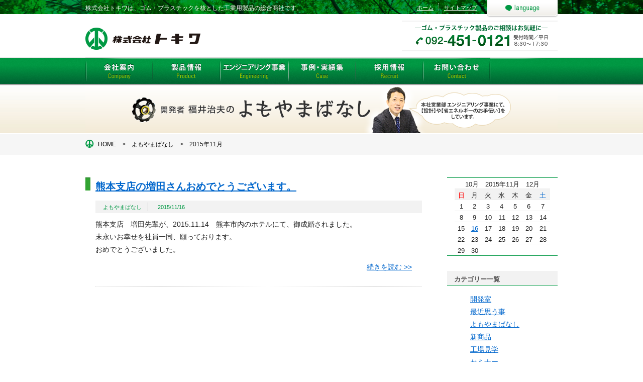

--- FILE ---
content_type: text/html; charset=UTF-8
request_url: https://www.tokiwa-net.com/yomoya/archives/date/2015/11
body_size: 10069
content:
<!DOCTYPE html>
<html lang="ja">
<head>
<meta charset="UTF-8">
<title>2015年11月｜よもやまばなし｜株式会社トキワ</title>
<meta name="description" content="よもやまばなし｜2015年11月のアーカイブ一覧です。" />
<meta name="keywords" content="ホース類,ゴム,樹脂,シート・土のう・土木関係類,ブルーシート,土のう,PP,PE関連,軍手,作業靴,テープ,手袋" />
<meta name="format-detection" content="telephone=no">
<meta name="robots" content="index,follow">
<link href="/favicon.ico" type="image/x-icon" rel="icon" /><link href="/favicon.ico" type="image/x-icon" rel="shortcut icon" />
<link rel="stylesheet" type="text/css" href="/css/selector.css" /><link rel="stylesheet" type="text/css" href="/css/jquery.bxslider.css" /><link rel="stylesheet" type="text/css" href="/theme/tokiwa/css/style.css" />
<script type="text/javascript" src="/theme/tokiwa/js/jquery-1.9.1.min.js"></script>
<script type="text/javascript" src="/theme/tokiwa/js/heightLine.js"></script>
<script type="text/javascript" src="/js/pagetop.js"></script>
<script type="text/javascript" src="/theme/tokiwa/js/jquery.bxslider.min.js"></script>
<script type="text/javascript" src="/js/langubt.js"></script>
<!--[if lt IE 9]>

<script type="text/javascript" src="/theme/tokiwa/js/html5.js"></script>
<![endif]-->
<script type="text/javascript" src="/theme/tokiwa/js/admin/jquery.colorbox-min-1.4.5.js"></script><script type="text/javascript">

var _gaq = _gaq || [];
_gaq.push(['_setAccount', 'UA-130056539-1']);
_gaq.push(['_trackPageview']);

(function() {
var ga = document.createElement('script'); ga.type = 'text/javascript'; ga.async = true;
ga.src = ('https:' == document.location.protocol ? 'https://ssl' : 'http://www') + '.google-analytics.com/ga.js';
var s = document.getElementsByTagName('script')[0]; s.parentNode.insertBefore(ga, s);
})();

</script>
</head>
<body id="Yomoya">
<div id="wrap">
<!-- HeadContainer -->
<header class="HeadContainer">
<div class="WrapInner HeadContents cf">
<h1><a href="/top"><img src="/img/logo.png" alt="株式会社トキワ" /></a></h1>
<p class="HeadContact"><img src="/img/head_contact.png" alt="ゴム・プラスチック製品のお問い合わせはお気軽に、電話番号092-451-0121までおかけください。受付時間は平日8時30分から17時30分です。" />		<nav>
<ul id="globalNav">
<li><a href="/company/index" id="Menu01">会社案内</a></li>
<li><a href="/product/" id="Menu02">製品情報</a></li>
<li><a href="/factory/" id="Menu03">エンジニアリング事業</a></li>
<li><a href="/case/index" id="Menu04">事例・実績集</a></li>
<li></li>
<li><a href="/recruit/index" id="Menu06">採用情報</a></li>
<li><a href="/blog/contact/index" id="Menu07">お問い合わせ</a></li>
</ul>
</nav>
<p class="HeadSection">株式会社トキワは、ゴム・プラスチックを核とした工業用製品の総合商社です。</p>
<nav class="HeadNav">
<ul>
<li class="HeadNavline"><a href="/">ホーム</a></li><!--
--><li><a href="/sitemap">サイトマップ</a></li>
</ul>
</nav>
<p class="LangLinkBt"><a href="/english/"><img src="/img/bt_lang.png" alt="言語きりかえボタン" /></a></p>
</div>
</header>
<!-- HeadContainer end -->
<!-- ContentsContainer -->
<div class="YomoyaContainer">
<h2 class="YomoyaTitle"><img src="/img/yomoya/midashi_yomoya.png" alt="2015年11月" /></h2>
<div class="Bread">
<p><a href="/">HOME</a>　&gt;　<a href="/yomoya/index">よもやまばなし</a>　&gt;　2015年11月</p>
</div>
<div class="WrapInner cf Space45">
<!-- LeftContainer -->
<article class="LeftContainer02">
<link rel="stylesheet" type="text/css" href="/theme/tokiwa/css/admin/colorbox/colorbox.css" />
<script type="text/javascript">
$(function(){
if($("a[rel='colorbox']").colorbox) $("a[rel='colorbox']").colorbox({transition:"fade"});
});
</script>

<article>
<h3 class="MidashiGleft20 contents-head">
<a href="/yomoya/archives/24">熊本支店の増田さんおめでとうございます。</a>			</h3>
<div class="BlogPost">
<ul class="BlogData meta cf">
<li class="Category "><a href="/yomoya/archives/category/yomoyama">よもやまばなし</a></li>
<li class="date text11 green">2015/11/16</li>
</ul>
<div class="post-body cf">
<p>熊本支店　増田先輩が、2015.11.14　熊本市内のホテルにて、御成婚されました。</p><p></p><p>末永いお幸せを社員一同、願っております。</p><p></p><p>おめでとうございました。</p><p></p>
<div class="more"><a href="/yomoya/archives/24">続きを読む >></a></div>
</div>
</div>
</article>
<!-- pagination -->
</article>
<!-- LeftContainer end -->
<!-- RightContainer -->
<div class="RightContainer">

<div class="widget widget-blog-calendar widget-blog-calendar-4 blog-widget">
<table class="blog-calendar"><tr><td colspan=7><center>10月　2015年11月　12月</td></tr>
<tr> 
<th class="sunday">日</th>
<th>月</th>
<th>火</th>
<th>水</th>
<th>木</th>
<th>金</th>
<th class="saturday">土</th>
</tr>
<tr><td>1</td><td>2</td><td>3</td><td>4</td><td>5</td><td>6</td><td>7</td></tr><tr><td>8</td><td>9</td><td>10</td><td>11</td><td>12</td><td>13</td><td>14</td></tr><tr><td>15</td><td><a href="/yomoya/archives/date/2015/11/16">16</a></td><td>17</td><td>18</td><td>19</td><td>20</td><td>21</td></tr><tr><td>22</td><td>23</td><td>24</td><td>25</td><td>26</td><td>27</td><td>28</td></tr><tr><td>29</td><td>30</td></table></div>

<div class="widget widget-blog-categories-archives widget-blog-categories-archives-4 blog-widget">
<h2>カテゴリー一覧</h2>
<ul class="depth-1"><li><a href="/yomoya/archives/category/kaihatsu">開発室</a></li><li><a href="/yomoya/archives/category/omoukoto">最近思う事</a></li><li><a href="/yomoya/archives/category/yomoyama">よもやまばなし</a></li><li><a href="/yomoya/archives/category/newproducts">新商品</a></li><li><a href="/yomoya/archives/category/%25E5%25B7%25A5%25E5%25A0%25B4%25E8%25A6%258B%25E5%25AD%25A6">工場見学</a></li><li><a href="/yomoya/archives/category/%25E3%2582%25BB%25E3%2583%259F%25E3%2583%258A%25E3%2583%25BC">セミナー</a></li><li><a href="/yomoya/archives/category/%25E3%2582%25A8%25E3%2583%25B3%25E3%2582%25B8%25E3%2583%258B%25E3%2582%25A2%25E3%25">エンジニアリング事業</a></li><li><a href="/yomoya/archives/category/%25E7%2592%25B0%25E5%25A2%2583%25E6%2594%25B9%25E5%2596%2584">環境改善</a></li></ul>	</div>


<div class="widget widget-blog-monthly-archives widget-blog-monthly-archives-4 blog-widget">
<h2>月別アーカイブ一覧</h2>
<ul>
<li>
<a href="/yomoya/archives/date/2020/07">2020年07月(1)</a>				</li>
<li>
<a href="/yomoya/archives/date/2016/11">2016年11月(1)</a>				</li>
<li>
<a href="/yomoya/archives/date/2016/10">2016年10月(1)</a>				</li>
<li>
<a href="/yomoya/archives/date/2016/08">2016年08月(1)</a>				</li>
<li>
<a href="/yomoya/archives/date/2016/05">2016年05月(1)</a>				</li>
<li>
<a href="/yomoya/archives/date/2016/04">2016年04月(3)</a>				</li>
<li>
<a href="/yomoya/archives/date/2016/01">2016年01月(1)</a>				</li>
<li class="current">
<a href="/yomoya/archives/date/2015/11">2015年11月(1)</a>				</li>
<li>
<a href="/yomoya/archives/date/2015/09">2015年09月(1)</a>				</li>
<li>
<a href="/yomoya/archives/date/2015/05">2015年05月(1)</a>				</li>
<li>
<a href="/yomoya/archives/date/2015/02">2015年02月(1)</a>				</li>
<li>
<a href="/yomoya/archives/date/2015/01">2015年01月(1)</a>				</li>
</ul>
</div>
<div class="widget widget-blog-recent-entries widget-blog-recent-entries-4 blog-widget">
<h2>最近の投稿</h2>
<ul>
<li>
<a href="/yomoya/archives/33">浮上油回収装置のデモ機</a>				</li>
<li>
<a href="/yomoya/archives/32">蒸気ドレン回収タンク</a>				</li>
<li>
<a href="/yomoya/archives/31">盤クーラーによる温度管理</a>				</li>
<li>
<a href="/yomoya/archives/30">卓球クラブ設立</a>				</li>
<li>
<a href="/yomoya/archives/29">テント倉庫の補修</a>				</li>
</ul>
</div>
<aside>
<ul class="RightBn">
<li><a href="/factory/"><img src="/img/tokiwa_1_new.jpg" alt="リンク：工場見学" /></a></li>
<li><a href="/bag/"><img src="/img/bn_flecon.jpg" alt="リンク：フレコンバッグ" /></a></li>
<li><a href="/yomoya/index"><img src="/img/bn_yomoya.png" alt="リンク：開発者" /></a></li>
<li><a href="/product/#manufacturer"><img src="/img/bn_list.jpg" alt="リンク：取扱いメーカー一覧" /></a></li>
<li><a href="/case/index"><img src="/img/bn_jirei.jpg" alt="リンク：事例・実績集" /></a></li>
<li><a href="/technology/index"><img src="/img/bn_kakou.jpg" alt="リンク：加工技術" /></a></li>
<li><a href="/suppliers/index"><img src="/img/bn_shiire.jpg" alt="リンク：購買について" /></a></li>
</ul>
<ul class="OtherLink">
<li></li>
<!--<li><a href="http://tokiwa.trustpass.alibaba.com/" target="_blank"><img src="/img/bn_alibaba_eng.gif" alt="リンク：Alibaba.com" /></a></li>-->
</ul>
</aside>			</div>
<!-- RightContainer end -->
</div>
<p class="PageTop"><a href="#Top"><img src="/img/pagetop.png" alt="このページの先頭へ" /></a></p>
</div>
<!-- ContentsContainer end -->
<!-- FootContainer -->
<footer class="FootContainer">
<nav class="WrapInner">
<ul class="FootNavContainer">
<li><a href="/company/index">会社案内</a></li>
<li><a href="/case/index">事例・実績集</a></li>
<li></li>
<li><a href="/recruit/index">採用情報</a></li>
<li><a href="/blog/contact/index">お問い合わせ</a></li>
<li><a href="/privacy">プライバシーポリシー</a></li>
</ul>
</nav>
<div class="FootAddress">
<p><a href="/top"><img src="/img/logo_footer.gif" alt="株式会社トキワ" /></a></p>
<address class="text12 bold Space15">〒812-0016 福岡市博多区博多駅南4丁目4番1号　Tel. 092-451-0121 Fax. 092-473-9097</address>
</div>
<!-- Copyright -->
<p id="Copyright">
<small>Copyright &copy; 2007 - 2026 TOKIWA Co., Ltd. All Rights Reserved.</small>
</p>
<!-- Copyright end -->	</footer>
<!-- FootContainer end -->
</div>
</body>
</html>

--- FILE ---
content_type: text/css
request_url: https://www.tokiwa-net.com/css/selector.css
body_size: 236
content:
@charset "utf-8";

/*
======================================
	tokiwa
	2014.02.06
	last 2014.02.24
======================================	
*/

@import url("fontset.css");
@import url("common_layout.css");
@import url("other_layout.css");

--- FILE ---
content_type: text/css
request_url: https://www.tokiwa-net.com/theme/tokiwa/css/style.css
body_size: 8326
content:
@charset "UTF-8";
/**
 * flagsystスタイルシート
 */
/* tags
----------------------------------------------- */
* {
    margin: 0;
    padding: 0;
}
.display-none {
    display: none;
}
th {
    padding: 5px;
}
td {
    padding: 5px;
}
input {
    margin: 3px;
}
img {
    border: medium none;
}
pre {
    background: none repeat scroll 0 0 #FFFFFF;
    border-bottom: 1px solid #CCCCCC;
    border-top: 1px solid #CCCCCC;
    color: #000000;
    font-family: Verdana,Arial,sans-serif;
    font-size: 12px;
    line-height: 1.6em;
    margin-bottom: 5px;
    padding: 10px 20px;
}
/* clearfix
----------------------------------------------- */
.clearfix:after {
    clear: both;
    content: ".";
    display: block;
    height: 0;
    visibility: hidden;
}
.clearfix {
    display: inline-block;
}
* html .clearfix {
    height: 1%;
}
.clearfix {
    display: block;
}
/* .pagination
---------------------------------------------------*/

/* list-num
---------------------------------------------------*/
.list-num {
    text-align: right;
}
/* 検索
---------------------------------------------------*/
.search-box {
}
.search-box input[type="text"] {
}
.search-box .submit_button {
    background-color: rgba(0, 0, 0, 0);
    background-image: url("../img/icons_search.png");
    background-repeat: no-repeat;
    border: medium none;
    border-radius: 16px;
    box-shadow: none;
    color: #FFFFFF;
    cursor: pointer;
    height: 34px;
    margin-bottom: 0;
    text-indent: -9999px;
    vertical-align: top;
    width: 34px;
}
.search-result {
    text-align: right;
}
#Header-page h1 {
    padding-top: 20px;
}
#Header-page h1 a {
    display: block;
    height: 54px;
    width: 214px;
}
#Header-page h1 a:hover {
    opacity: 0.8;
}
#Header .search-box {
    float: right;
    margin-bottom: 0;
    padding-right: 0;
    padding-top: 25px;
    text-align: center;
}

/*ContentsBody
----------------------------------------------- */
.blog-description, .section {
    margin-bottom: 23px;
    padding: 10px;
}

/* widget
----------------------------------------------- */
.widget {
}
.widget h2 {
    font-size: small;
}
.widget img {
    max-width: 100%;
}
table.blog-calendar {
    border-collapse: collapse;
    border-spacing: 0;
    font-size: 11px;
    margin: 0 auto;
    text-align: center;
    width: 190px;
}
table.blog-calendar tr {
    border-bottom: 1px solid #EEEEEE;
}
table.blog-calendar th {
    border-bottom: 1px solid #EEEEEE;
    font-weight: normal;
    line-height: 1em;
}
table.blog-calendar td {
    border-bottom: 1px solid #EEEEEE;
    line-height: 1em;
}
table.blog-calendar .sunday {
    color: #FF0000;
}
table.blog-calendar td.today {
    color: #6DAE0F;
    font-size: 110%;
    font-weight: bold;
}
.blog-widget h2 {
    margin-top: 5px;
}
.blog-widget ul {
    list-style: none outside none;
}
.blog-widget .depth-2 {
    padding-left: 10px;
}
.blog-widget .depth-3 {
    padding-left: 20px;
}
.more {
    font-size: 11px;
    margin-top: 10px;
}
#BlogComment {
    border: 1px solid #CCCCCC;
    border-radius: 4px;
    margin: 10px;
    padding: 20px;
}
#BlogCommentList {
    border-bottom: 1px solid #EDEDED;
    margin-bottom: 20px;
}
#BlogComment h4 {
    font-size: 16px;
}
#BlogComment .submit {
    text-align: center;
}
#contentsNavi {
    text-align: center;
}

/*about
----------------------------------------------- */
.row-table-01 firstChild lastChild {
    margin: 0 auto;
    width: 585px;
}
.row-table-01 firstChild lastChild th, .row-table-01 firstChild lastChild td {
    border-bottom: 1px solid #EDEDED;
    font-weight: normal;
    line-height: 3;
}

/*sitemap
----------------------------------------------- */

#ContentsBody ul.sitemap , ul.section{
	list-style-image:url(../img/icons_sankaku.png);
	line-height:2.4;
	margin: 0 20px;
}


/*contact
----------------------------------------------- */
.row-table-01 input,
.row-table-01 select,
.auth-captcha input,
.auth-captcha select {
    font-size: 16px;
}
.row-table-01 input,
.row-table-01 textarea,
.auth-captcha input {
    padding: 0px;
}
.row-table-01 textarea {
    font-size: 16px;
}

.auth-captcha {
    text-align: center;
}
.auth-captcha-image {
    vertical-align: middle;
}
.submit {
    text-align: center;
}
.required {
    color: #FF0000;
    font-size: x-small;
    margin-left: 10px;
    margin-right: 0;
}
#flashMessage {
    border: 5px solid #FF0000;
    color: #FF0000;
    margin-bottom: 30px;
    padding: 15px;
}
.form-error {
    background: none repeat scroll 0 0 #FFCCCC;
}
.error-message {
    color: #FF0000;
    font-size: 16px;
}
input ,select{
 vertical-align:middle;
}
#Contact #RowMessageCategory .radio {
	width: 220px;
  display: block;
  float: left;
  white-space: nowrap;
}
#Contact #MessageMessage {
    width: 450px;
}
#Contact #MessageName,
#Contact #MessageNameKana,
#Contact #MessageAddress2,
#Contact #MessageCompany,
#Contact #MessageEmail1 {
    width: 440px;
}

div.submit {
    margin-top: 30px;
    text-align: center;
}
table.row-table-01 {
    width: 657px;
}
table.row-table-01 th {
    text-align: left;
    width: 200px;
    white-space: nowrap;
    background-color: #eeeeee;
    font-weight: bold;
}
table.row-table-01 th, table.row-table-01 td {
    padding: 10px;
    border: 1px solid #ccc;
}
table.row-table-01 tr.odd th, table.row-table-01 tr.odd td {
    background-color: #EFEFEF;
}
.submit .button {
    background: -moz-linear-gradient(center top , #FFFFFF, #F3F3F3) repeat scroll 0 0 rgba(0, 0, 0, 0);
    border: 1px solid #CCCCCC;
    border-radius: 2px;
    box-shadow: 0 0 0 1px rgba(255, 255, 255, 0.4) inset;
    color: #333333;
    cursor: pointer;
    font-size: 1em;
    font-weight: bold;
    line-height: 24px;
    margin: 10px;
    padding: 3px 40px;
    text-shadow: 1px 1px 0 rgba(255, 255, 255, 0.4);
    white-space: nowrap;
}
.submit .button:hover {
    background: -moz-linear-gradient(center top , #F4F4F4, #DFDFDF 100%) repeat scroll 0 0 rgba(0, 0, 0, 0);
    border: 1px solid #CCCCCC;
    text-decoration: none;
}
.submit .button:active {
    background: -moz-linear-gradient(center top , #CDCDCD, #EEEEEE 100%) repeat scroll 0 0 rgba(0, 0, 0, 0);
    border: 1px solid #CCCCCC;
    text-decoration: none;
}
.submit .button[disabled] {
    opacity: 0.5;
}
.submit a.button {
    padding-bottom: 5.5px;
    padding-top: 5px;
}
:first-child + html .submit a.button {
    padding-bottom: 3px;
    padding-top: 3px;
    position: absolute;
    top: 1px;
}
#Error #ContentsBody p {
    margin-bottom: 20px;
}
#Error #ContentsBody .error {
    color: #FF0000;
}
#Error #ContentsBody pre {
    background-color: #EFEFEF;
    margin-bottom: 20px;
}
#Error #ContentsBody .notice {
    color: #CCCCCC;
    font-size: 14px;
}
#Error #ContentsBody .cake-stack-trace {
    font-size: 14px;
    list-style-position: inside;
    margin-bottom: 20px;
    padding-left: 20px;
    padding-right: 20px;
}
#Error #ContentsBody .cake-stack-trace li {
    margin-bottom: 5px;
    margin-top: 5px;
}

/*
    カテゴリ背景の初期値
*/
.CaseContainer,
.RecruitContainer,
.ContactContainer,
.TechnologyContainer,
.SuppliersContainer,
.ContentsContainer,
.ErrorContainer,
.DefaultContainer {
    background:url('../../../img/company/bg_cheader.jpg') repeat-x 50% 0;
}

.SubNav li.current a {
	background-position:15px -35px;
	color:#000;
	text-decoration:none;
}

.ContentsContainer strong,
.result-body strong,
.search-result strong{
	font-weight: bold;
}

ul.ProductTop {
	height: 1000px;
}

.manufacture_list {
	clear:both;
	float:none;
}

.ProductTopName h3.heightLine-01 {
	height: 60px !important;
	line-height: 1.2;
}

.ProductTopName h3 a,
.ProductTopName a {
	color: inherit;
	text-decoration: none;
}

.ProductTopName p {
}
.ProductDetail .bx-wrapper .bx-viewport #viewarea li img {
	width: 640px;
}

#Product .bx-wrapper .bx-viewport {
	height: 450px !important;
}

/* Blog */
.Category {
	border-right: 1px dotted #999999;
	margin: 0 0 0 0;
	padding: 0 12px 0 0;
}
.BlogData li {
	margin-left: 15px;
}
.eye-catch {
	text-align: center;
	margin: 20px auto;
}

/* product */
.ProductTop dd {
	margin-bottom: 20px;
}

.ProductTopName h3.MidashiGleft {
	height: inhert;
	line-height: inhert;
}

/* sp form */
div.col-head {
    font-weight: bold;
    margin: 10px 0px;
}
div.col-input {
    margin-bottom: 30px;  
}



--- FILE ---
content_type: text/css
request_url: https://www.tokiwa-net.com/css/fontset.css
body_size: 2781
content:
@charset "utf-8";

/*
======================================
	tokiwa
	2014.02.06
	last 2014.03.08
======================================	
*/

html{
	font-size:62.5%;	
}
body,td,th,h1,h2,h3,h4,h5,h6,li,dt,dd,input,textarea,pre,div,p{
	font-family:"Hiragino Kaku Gothic Pro", "ヒラギノ角ゴ Pro W3", Osaka, "メイリオ", Meiryo, "ＭＳ Ｐゴシック", sans-serif;
	font-size:14px;
	font-size:1.4rem;
	line-height:1.8;
	font-weight:normal;
	color:#1F1F1F;
}
body,div,p,h1,h2,h3,h4,h5,h6,ul,ol,li,dl,dt,dd,form,pre{
	margin:0;
	padding:0;
}
address,caption,cite,code,dfn,em,strong,th,var{ 
	font-style:normal; 
	font-weight:normal; 
}
article,aside,canvas,details,figcaption,figure,footer,header,hgroup,menu,nav,section,summary{
	display:block;
}  
ol,ul{ 
	list-style:none; 
}
.DiscList{
	list-style:disc inside;	
}
img{
	border:0;
}
a{
	text-decoration:underlne;
	color:#0066CC;
}
a:hover{
	text-decoration:underlne;
	color:#999999;
}
table,th,td{
	border-collapse:collapse;
	vertical-align:top;
}
caption{
	display:none;
}
.TextJpnGo{
	font-family:"ＭＳ ゴシック", "MS Gothic", "Osaka－等幅", Osaka-mono, monospace;
}
.TextJpnMin{
	font-family:"ＭＳ Ｐ明朝", "MS PMincho", "ヒラギノ明朝 Pro W3", "Hiragino Mincho Pro", serif;
}
.TextEng{
	font-family:"Times New Roman", Times, serif;
}
.text8{
	font-size:8px;
	font-size:0.8rem;	
}
.text9{
	font-size:9px;
	font-size:0.9rem;	
}
.text10{
	font-size:10px;
	font-size:1rem;
}
.text11{
	font-size:11px;
	font-size:1.1rem;
}
.text12{
	font-size:12px;
	font-size:1.2rem;
}
.text13{
	font-size:13px;
	font-size:1.3rem;
}
.text14{
	font-size:14px;
	font-size:1.4rem;
}
.text15{
	font-size:15px;
	font-size:1.5rem;
}
.text16{
	font-size:16px;
	font-size:1.6rem;
}
.text17{
	font-size:17px;
	font-size:1.7rem;
}
.text18{
	font-size:18px;
	font-size:1.8rem;
}
.text19{
	font-size:19px;
	font-size:1.9rem;
}
.text20{
	font-size:20px;
	font-size:2rem;
}
.text21{
	font-size:21px;
	font-size:2.1rem;
}
.text22{
	font-size:22px;
	font-size:2.2rem;
}
.text23{
	font-size:23px;
	font-size:2.3rem;
}
.text24{
	font-size:24px;
	font-size:2.4rem;
}
.text25{
	font-size:25px;
	font-size:2.5rem;
}
.text_left{
	text-align:left;
}
.text_right{
	text-align:right;
}
.text_center{
	text-align:center;
}
.text_indent{
	text-indent:1em;
}
.letter_01{
	letter-spacing:-0.1em;
}
.letter1{
	letter-spacing:0.1em;
}
.letter2{
	letter-spacing:0.2em;
}
.lheight12{
	line-height:1.2;
}
.lheight16{
	line-height:1.6;
}
.bold{
	font-weight:bold;
}
.nomal{
	font-weight:normal;	
}
.place_left{
	float:left;	
	margin-right:5px;
}
.place_right{
	float:right;
	margin-left:5px;
}
.block{
	display:block;	
}
.inblock{
	display:inline-block;
	*display:inline;
	*zoom:1;	
}
.red{
	color:#ff0000;
}
.gray{
	color:#999;
}
.green{
	color:#009843;
}

--- FILE ---
content_type: text/css
request_url: https://www.tokiwa-net.com/css/common_layout.css
body_size: 9267
content:
@charset "utf-8";

/*
======================================
	tokiwa
	2014.02.06
	last 2014.03.08

	[1]Clear
	[2]clearfix
	[3]HTML/BODY/WRAP
	[4]HeadContainer
	[5]Navigation
		1)HeadNav
		2)GlovalNav
		3)SubNav
		4)FootNav
	[6]Pankuzu
	[7]ContentsParts
		1)Midashi
		2)Column
		3)Space
		4)Line
		5)Icon
		6)Round
		7)PageTop
	[8]FootContainer
======================================	
*/

/*
-------------------------
	[1]Clear
-------------------------
*/
.clear{
	font-size:0;
	line-height:1em;
	margin:0;
	padding:0;
	clear:both;
	height:0;
	width:0;
	display:none;
}

/*
-------------------------
	[2]clearfix
-------------------------
*/
/* For modern browsers */
.cf:before,
.cf:after {
    content:"";
    display:table;
}
.cf:after {
    clear:both;
}
/* For IE 6/7 (trigger hasLayout) */
.cf {
    *zoom:1;
}
/*
-------------------------
	[3]HTML/BODY/WRAP
-------------------------
*/
html{
	background:#fff;
	padding:0;
	text-align:center;
}	
body{
	background:url(../img/bg_body.jpg) repeat-x 50% 0;
	text-align:center;
} 
#wrap{
	width:100%;
}
.WrapInner{
	width:940px;
	margin:0 auto;
	text-align:left;
}

/*
-------------------------
	[4]HeadContainer
-------------------------
*/
.HeadContainer{
	background:	url(../img/bg_headder.png) repeat-x 50% 0;
	height:167px;
}
.HeadContents{
	position:relative;
}
.HeadContents h1{
	float:left;
	width:170px;
	margin:55px 0 0;
}
.HeadContact{
	float:right;
	width:310px;
	margin:41px 0 0;	
}
.HeadSection{
	position:absolute;
	top:6px;
	left:0;
	font-size:12px;
	font-size:1.2rem;
	color:#fff;
}
.search-box{
	float:right;
	width:270px;
	padding:10px 0 0;
}
.search-box #ContentQ{
	background:#fff url(../img/top/bg_search.gif) no-repeat 3px 5px;
	width:184px;
	padding:3px 0 2px 17px;
	font-size:12px;
	font-size:1.2rem;
	color:#999;
}
.search-box .SearchBt{
	background:url(../img/top/bt_search.png) no-repeat 0 0;
	border:none;
	width:52px;
	height:30px;
	text-indent:-9999px;
	cursor:pointer;
}

/*
-------------------------
	[5]Navigation
-------------------------
*/
/*
++++++++++++++++++++++
	1)HeadNav
++++++++++++++++++++++
*/
.HeadNav{
	position:absolute;
	top:2px;
	right:160px;	
}
.HeadNav li{
	display:inline;
	color:#fff;
}
.HeadNav li a{
	font-size:11px;
	font-size:1.1rem;
	color:#fff;
}
.HeadNav li a:hover{
	color:#FFFF00;
}
.HeadNavline{
	border-right:1px dotted #fff;
	margin:0 10px 0 0;
	padding:0 10px 0 0;	
}
.LangLinkBt{
	width:140px;
	height:35px;
	overflow:hidden;
	position:absolute;
	top:0;
	right:0;
}
/*
++++++++++++++++++++++
	2)GlovalNav
++++++++++++++++++++++
*/
#globalNav{
	position:absolute;
	top:114px;
	left:0;
	overflow:hidden;
}
#globalNav li{
	float:left;
	height:53px;
}
#globalNav li a{
	height:53px;
	padding:53px 0 0 0;
	display:block;
	overflow:hidden;
}
#globalNav li a#Menu01,
#globalNav li a#Menu02,
#globalNav li a#Menu03,
#globalNav li a#Menu04,
#globalNav li a#Menu05,
#globalNav li a#Menu06,
#globalNav li a#Menu07{
	background:url(../img/gnav.png) no-repeat;
}
#globalNav li a#Menu01{
	background-position:0 0;
	width:134px;
}
#globalNav li a#Menu02{
	background-position:-134px 0;
	width:134px;
}
#globalNav li a#Menu03{
	background-position:-268px 0;
	width:136px;
}
#globalNav li a#Menu04{
	background-position:-404px 0px;
	width:134px;
}
#globalNav li a#Menu05{
	background-position:-538px 0;
	width:134px;
}
#globalNav li a#Menu06{
	background-position:-672px 0;
	width:134px;
}
#globalNav li a#Menu07{
	background-position:-806px 0;
	width:134px;
}
#globalNav li a#Menu01:hover,
#Company #globalNav li a#Menu01{
	background-position:0 -53px;
}
#globalNav li a#Menu02:hover,
#Product #globalNav li a#Menu02{
	background-position:-134px -53px;
}
#globalNav li a#Menu03:hover,
#Factory #globalNav li a#Menu03{
	background-position:-268px -53px;
}
#globalNav li a#Menu04:hover,
#Case #globalNav li a#Menu04{
	background-position:-404px -53px;
}
#globalNav li a#Menu05:hover,
#Environment #globalNav li a#Menu05{
	background-position:-538px -53px;
}
#globalNav li a#Menu06:hover,
#Recruite #globalNav li a#Menu06{
	background-position:-672px -53px;
}
#globalNav li a#Menu07:hover,
#Contact #globalNav li a#Menu07{
	background-position:-806px -53px;
}
/*
++++++++++++++++++++++
	3)SubNav
++++++++++++++++++++++
*/
.SubNav{
	margin-bottom:40px;
}
.SubNav h3{
	background:url(../img/bg_right_midashi.jpg) no-repeat 0 0;
	width:207px;
	height:40px;
	line-height: 40px;
	padding:2px 0 0 13px;

	font-size:16px;
	font-size:1.6rem;
	font-weight:bold;
	color:#fff;
	text-shadow:0px -1px 1px #000;
}
.SubNav li{
	border-bottom:1px dotted #258026;
	height:35px;
	line-height:35px;
}
.SubNav li.SubNavLast{
	border-bottom:1px solid #258026;	
}
.SubNav li a{
	background:url(../img/arrow_subnav.png) no-repeat 15px 0;	
	height:35px;
	padding:0 15px 0 28px;
	text-decoration:underline;
	display:block;
	overflow:hidden;
}
#Company .SubNav .SuvPage01 li a#Suvmenu01,
#Company .SubNav .SuvPage02 li a#Suvmenu02,
#Company .SubNav .SuvPage03 li a#Suvmenu03,
#Company .SubNav .SuvPage04 li a#Suvmenu04,
#Recruit .SubNav .SuvPage01 li a#Suvmenu01,
#Recruit .SubNav .SuvPage02 li a#Suvmenu02,
#Recruit .SubNav .SuvPage03 li a#Suvmenu03,
#Recruit .SubNav .SuvPage04 li a#Suvmenu04,
#Recruit .SubNav .SuvPage05 li a#Suvmenu05,
#Technology .SubNav .SuvPage01 li a#Suvmenu01,
#Technology .SubNav .SuvPage02 li a#Suvmenu02,
#Technology .SubNav .SuvPage03 li a#Suvmenu03,
#Technology .SubNav .SuvPage04 li a#Suvmenu04,
#Technology .SubNav .SuvPage05 li a#Suvmenu05{
	background-position:15px -35px;
	color:#000;
	text-decoration:none;
}
/*
++++++++++++++++++++++
	4)FootNav
++++++++++++++++++++++
*/
.FootNavContainer{
	margin:18px 0;
	text-align:center;
}
.FootNavContainer li{
	margin:0 13px;
	font-size:12px;
	font-size:1.2rem;
	display:inline;
}
.FootNavContainer li a{
	color:#333;	
	text-decoration:none;
}
.FootNavContainer li a:hover{
	color:#999;
	text-decoration:none;	
}
.FootNavContents{
	float:left;
	margin:0 15px 0 0;
}

/*
-------------------------
	[6]Pankuzu
-------------------------
*/
.Bread{
	background:#F6F6F6;
	margin:0 0 25px;
	font-size:10px;
	font-size:1rem;
}
.Bread p{
	background:url(../img/icon_logomark.png) no-repeat 0 11px;
	width:915px;
	margin:0 auto;
	padding:10px 0 10px 25px;
	padding:1.0rem 0 1.0rem 2.5rem;
	font-size:12px;
	font-size:1.2rem;
	text-align:left;
}
.Bread p a{
	color:#000;
	text-decoration:none;	
}
.Bread p a:hover{
	color:#999;
	text-decoration:none;
}

/*
-------------------------
	[7]ContentsParts
-------------------------
*/
.ContentsContainer{
	
}
.LeftContainer{
	float:left;
	width:690px;
}
.LeftContainer02{
	float:left;
	width:670px;
}
.RightContainer{
	float:right;
	width:220px;
}
.RightBn{
	background:#f2f2f2;
	padding:10px 10px 1px 10px;	
}
.OtherLink{
	margin:15px 0 0;	
}
.RightBn li,
.OtherLink li{
	margin:0 0 5px;	
}
/*
++++++++++++++++++++++
	1)Midashi
++++++++++++++++++++++
*/
.ContentsTitle{
	width:908px;
	height:69px;
	margin:0 auto;
	padding:31px 16px 0;
	text-align:left;
}
.MidashiGleft{
	font-size:18px;
	font-size:1.8rem;
}
.MidashiGleft20{
	font-size:20px;
	font-size:2.0rem;
}
.MidashiGleft,
.MidashiGleft20{
	background:url(../img/bg_midashi_greenleft.jpg) no-repeat 0 0;
	padding:0 0 0 20px;
	padding:0 0 0 2.0rem;
	font-weight:bold;
}
.MidashiGBorder{
	background:url(../img/bg_midashi_greenline.gif) no-repeat 0 50%;
	padding:0 0 0 20px;
	padding:0 0 0 2.0rem;
	font-size:16px;
	font-size:1.6rem;
	font-weight:bold;
}
.MidashiGBorderS{
	background:url(../img/bg_midashi_greenline_s.gif) no-repeat 0 50%;
	padding:0 0 0 20px;	
}
.BgGDotted{
	background:url(../img/bg_greendotted.gif) repeat 0 0;	
}
/*
++++++++++++++++++++++
	2)Column
++++++++++++++++++++++
*/
.Column2Left{
	float:left;
	width:330px;
}
.Column2Right{
	float:right;
	width:330px;
}
.Column3{
	float:left;
	width: ;
	margin:0;
}
.Column3Last{
	float:right;
	width: ;
}

/*
++++++++++++++++++++++
	3)Space
++++++++++++++++++++++
*/
.Space{
	margin-top:1em;
}
.Space5{
	margin-top:5px;	
}
.Space10{
	margin-top:10px;	
}
.Space14{
	margin-top:14px;	
}
.Space15{
	margin-top:15px;	
}
.Space20{
	margin-top:20px;	
}
.Space25{
	margin-top:25px;	
}
.Space29{
	margin-top:29px;
}
.Space30{
	margin-top:30px;	
}
.Space35{
	margin-top:35px;	
}
.Space40{
	margin-top:40px;	
}
.Space45{
	margin-top:45px;	
}
.Space50{
	margin-top:50px;	
}
.Space55{
	margin-top:55px;	
}
.Space60{
	margin-top:60px;	
}
.Space65{
	margin-top:65px;	
}
.Space70{
	margin-top:70px;	
}
.Space100{
	margin-top:100px;	
}
/*
++++++++++++++++++++++
	4)Line
++++++++++++++++++++++
*/

/*
++++++++++++++++++++++
	5)Icon
++++++++++++++++++++++
*/
.IconSquareGreen{
	background:url(../img/arrow_green.png) no-repeat 0 50%;
	padding:0 0 0 15px;	
}
/*
++++++++++++++++++++++
	6)Round
++++++++++++++++++++++
*/
.Round5{
	border:1px solid #ccc;
	/*-webkit-border-radius:5px;
	-moz-border-radius:5px;*/
	border-radius:5px;
}

/*
++++++++++++++++++++++
	7)PageTop
++++++++++++++++++++++
*/
.PageTop{
	position:fixed;
	bottom:290px;
	right:100px;
}

/*
-------------------------
	[8]FootContainer
-------------------------
*/
.FootContainer{
	border-top:2px solid #333;
	margin:140px 0 0;
}
.TopFootContainer{
	margin:180px 0 0;	
}
.FootAddress{
	background:#f2f2f2;
	margin:0 0 28px;
	padding:16px 0;	
}
#Copyright{
	padding:0 0 15px;
	color:#999;
	text-align:center;
}

--- FILE ---
content_type: text/css
request_url: https://www.tokiwa-net.com/css/other_layout.css
body_size: 22053
content:
@charset "utf-8";

/*
======================================
	tokiwa
	2014.02.06
	last 2014.03.19
	
	[1]Splash
	[2]Top
	[3]Product
	[4]Company
		1)Index
		2)Office
		3)Enkaku
		4)Message
	[5]Environment
	[6]Blog
		1)Post
		2)Pagination
		3)WidgetCalendar
		4)BlogWidget
		5)HeadImg
		6)yomoya
	[7]English
	[8]Privacy
	[9]Sitemap
	[10]Recruit
	[11]Technology
	[12]Suppliers
	[13]BrandList
======================================	
*/

/*
-------------------------
	[1]Splash
-------------------------
*/
.SplashContainer{
	text-align:center;
	position:relative;	
}
.SplashHeader{
	padding:280px 0 0;
}
.SplashNavContents{
	position:relative;	
}
.SplashNav01{
	position:absolute;
	top:100px;
	left:240px;
}
.SplashNav02{
	position:absolute;
	top:100px;
	left:385px;
}
.SplashNav03{
	position:absolute;
	top:100px;
	left:550px;
}
.SplashCopyright{
	width:400px;
	margin-left:-200px;
	color:#fff;
	position:fixed;
	bottom:0;
	left:50%;
}
#sptxt img{
	position:absolute;
	top:80px;
	left:200px;
}

/*
-------------------------
	[2]Top
-------------------------
*/
.TopContainer{
	background:url(../img/top/bg_tophead01.jpg) repeat-x 50% 0;
}
.TopContents{
	padding:55px 43px 0 55px;
}
.TopContentsTxt{
	float:left;
	width:547px;
	margin:21px 0 0;	
}
.TopCatalogBt{
	float:right;
	width:244px;
	margin:0;
}
.TopProduct{
	background:url(../img/top/bg_headmidashi.png) no-repeat 50% 0;
	margin:65px 0 0;
}
.TopProductMidashi{
	background:url(../img/top/bg_topmidashi.png) no-repeat 0 10px;
	margin:0 0 5px;
	padding:10px 0 0;
}
.TopProduct h2{
	float:left;
	width:135px;
	padding:15px 0 18px 20px;	
}
.TopPost{
	position:relative;	
}
.TopPost h2{
	background:	url(../img/top/midashi_greenline.png) no-repeat 0 100%;
	margin:0 0 15px 0;
	margin:0 0 1.5rem 0;
	padding:0 0 5px 5px;
	padding:0 0 0.5rem 0.5rem;
	font-size:17px;
	font-size:1.7rem;	
}
.TopPostMore{
	background:url(../img/arrow_green.png) no-repeat 0 3px;
	padding:0 0 0 12px;
	font-size:11px;
	font-size:1.1rem;
	position:absolute;
	top:5px;
	right:10px;
}
.TopPostMore a,
.TopPost li a{
	color:#000;	
	text-decoration:none;
}
.TopPostMore a:hover,
.TopPost li a:hover{
	color:#999;
	text-decoration:none;
}
.TopPost li{
	border-bottom:1px dotted #E0E0E0;
	margin:0 0 16px;
	padding:0 0 16px;
	font-size:13px;
	font-size:1.3rem;
}

/*
-------------------------
	[3]Product
-------------------------
*/
.ProductContainer{
	background:url(../img/products/bg_productheadder.jpg) repeat-x 50% 0;	
}
.ProductTopLeft{
	float:left;
}
.ProductTopRight{
	float:right;
}
.ProductTopLeft,
.ProductTopRight{
	background:#F6F6F6;
	border-top:2px solid #008B3F;
	width:320px;
	margin-bottom:30px;
}
.ProductTopName{
	float:left;
	width:125px;	
}
.ProductTopName h3{
	padding:25px 0 0 10px;
	padding:2.5rem 0 0 1.0rem;
	font-weight:bold;	
}
.ProductTopName p{
	background:url(../img/arrow_green.png) no-repeat 10px 13px;
	padding:10px 0 0 23px;
	padding:1.0rem 0 0 2.3rem;
	font-size:12px;
	font-size:1.2rem;
}
.ProductTopName p a{
	color:#000;
	text-decoration:none;
}
.ProductTopName p a:hover{
	color:#999;
	text-decoration:none;	
}
.ProductTopPhoto{
	float:right;
	width:180px;
	line-height:0;
}
.ProductListTitle{
	background:url(../img/products/bg_productlisttitle.png) repeat 0 0;
	border-top:2px solid #008B3F;
	margin:0 0 30px;
}
.ProductListTitle h3{
	float:left;
	width:470px;
	padding:47px 0 0 18px;
	font-size:24px;
	font-size:2.4rem;
	font-weight:bold;	
}
.ProductListTitle p{
	float:right;
	width:180px;
	line-height:0;
}
.ProductList{
	margin:0 0 22px 0;
}
.ProductListName{
	margin:15px 0 0 25px;
}
.ProductListName li{
	list-style:inside;
	margin:0 0 5px;
	margin:0 0 0.5rem;
}
.ProductDetail #viewarea{
	width:640px;
	height:426px;
	margin:22px 0 5px 20px;
	overflow:hidden;
}
.ProductThumb{
	margin:5px 0 0 20px;
}
.ProductThumb a{
	float:left;
	width:128px;
	height:128px;
	margin:0;
	padding:0;
	overflow:hidden;	
}
/*.ProductThumb li.ProductThumbCurrent{
	border:3px solid #1F1F1F;
	width:122px;
	height:122px;
	overflow:hidden;	
}*/
.ProductDetail p{
	margin:25px 0 0 20px;
	margin:2.5rem 0 0 2.0rem;
}
.ProductUse p{
	margin:10px 0 0 20px;
	margin:1.0rem 0 0 2.0rem;
}
.ProductDetail p,
.ProductUse p{
	line-height:1.8;	
}
.ProductUse ul{
	margin:20px 0 0 20px;
}
.ProductUse li{
	background:	url(../img/bg_linkbox610.png) no-repeat 0 0;
/*	width:320px;*/
/*	width:410px;*/
	width: 610px;
	height:50px;
	margin:0 0 10px;
}
.ProductUse li a{
	background:url(../img/icon_pdf.png) no-repeat 20px 16px;
/*	width:275px;*/
/*	width:365px;*/
	width: 565px;
	height:34px;
	padding:16px 0 0 45px;
	display:block;
	overflow:hidden;
}
.ProductMovie{
	margin:10px 0 10px 20px;	
}
.ProductMovieLink{
	background:url(../img/arrow_green.png) no-repeat 0 4px;
	margin:0 10px 0 430px;
	text-align:right;	
}
.ProductMaker{
	border:1px solid #ccc;
	margin:66px 10px 0 20px;
	padding:30px 10px 20px 30px;
	position:relative;	
}
.ProductMaker h4{
	background:#fff;
	padding:0 10px;
	position:absolute;
	top:-10px;
	left:46px;	
}
.ProductMaker li{
	float:left;
	width:105px;
	margin:0 10px 5px 0;
	list-style:disc inside;
}
.ProductManufacturer{
	margin:0;
	padding:0;
	text-align: right;
}

/*
-------------------------
	[4]Company
-------------------------
*/
.CompanyContainer{
	background:url(../img/company/bg_cheader.jpg) repeat-x 50% 0;
}
/*
++++++++++++++++++++++
	1)Index
++++++++++++++++++++++
*/
.OfficeOutline{
	border-top:1px solid #258026;
	border-bottom:1px solid #258026;
	margin:8px 0 0 20px;
}
.OfficeOutline li{
	border-bottom:1px dotted #258026;
	padding:6px 20px 10px;
}
.CompanyList li{
	padding:0;	
}
.CompanyList li,
.OfficeOutline li.bordernone{
	border:none;	
}
.OfficeOutline dt{
	float:left;
	width:140px;
	font-weight:bold;	
}
.OfficeOutline dd{
	margin-left:145px;	
}
.OfficeStockLeft{
	float:left;
	width:290px;
	margin:0 0 0 20px;
}
.OfficeStockRight{
	float:right;
	width:280px;
}
li.bordernone ul.photolist li {
    float: left;
    margin-left: 10px;
    padding: 0;
    width: 93px;
    border: none;
}
li.bordernone ul.photolist {
    margin-left: -10px;
}
li.bordernone ul.photolist li img {
    vertical-align: bottom;
}
/*
++++++++++++++++++++++
	2)Office
++++++++++++++++++++++
*/
.CompanyOffice li{
	margin:15px 0 0 0;	
}
.CompanyOfficeExplain{
	border-bottom:1px dotted #ccc;	
	margin:10px 0 0 20px;
	padding:0 0 20px;
}
.CompanyOfficeExplain dd{
	line-height:1.6;
}
.CompanyOfficeAdd{
	float:left;
	width:370px;
	line-height:1.6;	
}
.CompanyOfficePhoto{
	float:right;
	width:240px;	
}
.CompanyOfficeAdd p{
	background:url(../img/arrow_green.png) no-repeat 0 5px;
	padding:0 0 0 15px;
	padding:0 0 0 1.5rem;
	font-size:14px;
	font-size:1.4rem;
}
/*
++++++++++++++++++++++
	3)Enkaku
++++++++++++++++++++++
*/
.EnkakuList{
	border-top:1px solid #258026;
	border-bottom:1px solid #258026;
	width:650px;
	margin:12px 0 0 20px;
}
.EnkakuList tr:nth-child(even){
	background-color:#F8F8F8;
}
.EnkakuList tr{
	background: url(../img/bg_line_dot.png) left top repeat-x;
}
.EnkakuList tr:first-child {
	background: none;
}
.EnkakuList th{
	width:140px;
	font-weight:bold;
}
.EnkakuList th,
.EnkakuList td{
	padding:10px 0 10px 20px;
	padding:1.0rem 0 1.0rem 2.0rem;
}
.EnkakuGien dt{
	float:right;
	width:180px;	
}
.EnkakuGien dd{
	float:left;
	width:270px;	
}
/*
++++++++++++++++++++++
	4)Message
++++++++++++++++++++++
*/
.MessageContents{
	margin:30px 0 0 20px;
}
.MessageContents dt{
	float:right;
	width:220px;
	margin:0 0 0 38px;	
}
.MessageContents dd{
	/*float:left;
	width:363px;*/
}

/*
-------------------------
	[5]Environment
-------------------------
*/
.EcoContainer{
	background:url(../img/company/bg_cheader.jpg) repeat-x 50% 0;
}
.EcoText{
	float:left;
	width:450px;
	margin:19px 0 0 20px;	
}
.EcoLogo{
	margin:26px 0 0 497px;
}
.EcoRinen{
	margin:10px 0 0 20px;
}
.EcoPolicy{
	margin:10px 0 0 40px;
	list-style:decimal inside;	
}
.EcoPolicyEnergy{
	list-style:lower-latin inside;
	text-indent:50px;
}
.EcoReportLink{
	background:	url(../img/bg_linkbox410.png) no-repeat 0 0;
	width:410px;
	height:50px;
	margin:15px 0 0 20px;
}
.EcoReportLink a{
	background:url(../img/icon_pdf.png) no-repeat 20px 16px;
	width:370px;
	height:34px;
	padding:16px 0 0 45px;
	font-size:13px;
	font-size:1.3rem;
	display:block;
	overflow:hidden;
}

/*
-------------------------
	[6]Blog
-------------------------
*/
/*
++++++++++++++++++++++
	1)Post
++++++++++++++++++++++
*/
.BlogContainer{
	background:url(../img/company/bg_cheader.jpg) repeat-x 50% 0;
}
.BlogPost{
	margin:10px 0 0 20px;	
}
.meta{
	background:#F2F2F2;
}
.BlogData li{
	display:inline;
}
.Category{
	border-right:1px dotted #999;
	margin:0 8px 0 0;
	padding:0 12px 0 10px;	
}
.Category a{
	font-size:11px;
	font-size:1.1rem;
	color:#009843;
	text-decoration:none;
}
.Category a:hover{
	color:#999;
	text-decoration:none;
}
.post-body{
	border-bottom:1px dotted #ccc;
	margin:10px 0 30px;
	padding:0 0 15px;	
}
.BlogTextLeft{
	float:left;
	width:380px;
}
.template-image-float-left{
	float:left;
	width:380px;
}
/*
.BlogPhoto240{
	float:right;
	width:240px;	
}
.cboxElement{
	float:right;
	width:240px;	
}
.cboxElement img {
	width: 100%;
}

.BlogPost.Singe .cboxElement {
	float: none;
	clear: both;
	width: auto;
}
.BlogPost.Singe .cboxElement img {
	width: auto;
}
*/
.more {
	float: right;
	margin: 10px 20px;
}
.more a {
	font-size: 14px;
}
/*
++++++++++++++++++++++
	2)Pagination
++++++++++++++++++++++
*/
.pagination{
	margin:50px 0 0;
	text-align:center;
}
.pagination .disabled,
.pagination .current,
.pagination .First a,
.pagination .next a,
.pagination .number a,
.pagination .prev a,
.pagination .Last a,
.pagination span span a{
	margin:0 2px;
	margin:0 0.2rem;
	padding:5px 13px;
	padding:0.5rem 1.3rem;
	font-size:13px;
	font-size:1.3rem;
	color:#1F1F1F;
	text-decoration:none;
	display:inline-block;
	*display:inline;
	*zoom:1;
}
.pagination .First a:hover,
.pagination .next a:hover,
.pagination .number a:hover,
.pagination .prev a:hover,
.pagination .Last a:hover,
.pagination span span a{
	color:#009843;	
}
.pagination .current{
	color:#009843;
}
/*
++++++++++++++++++++++
	3)WidgetCalendar
++++++++++++++++++++++
*/
.widget-blog-calendar{
	border-top:1px solid #009843;
	border-bottom:1px solid #009843;
	margin:0 0 30px;
}
.widget-blog-calendar h2{
	display:none;
	line-height:0;
}
.blog-calendar{
	width:100%;
	text-align:center;
}
.blog-calendar tr{
	border-bottom:1px solid #f2f2f2;	
}
.blog-calendar th{
	background:#F2F2F2;
}
.blog-calendar th,
.blog-calendar td{
	padding:6px 0 2px;
	font-size:13px;
	font-size:1.3rem;
}
.sunday{
	color:#FF3333;
}
.saturday{
	color:#0066CC;
}
/*
++++++++++++++++++++++
	4)BlogWidget
++++++++++++++++++++++
*/
.blog-widget{
	margin:0 0 30px;
}
.blog-widget h2{
	background:#F2F2F2;;
	border-bottom:1px solid #009843;
	margin:0 0 15px;
	margin:0 0 1.5rem;
	padding:5px 14px 0;
	padding:0.5rem 1.4rem 0;
	font-size:16px;
	font-size:1.6rem;
	font-weight:bold;
	color:#525151;
}
.blog-widget ul{
	padding:0 15px 0 46px;
	list-style:disc outside;
}
/*
++++++++++++++++++++++
	5)HeadImg
++++++++++++++++++++++
*/
.CaseContainer{
	background:url(../img/company/bg_cheader.jpg) repeat-x 50% 0;	
}
/*
++++++++++++++++++++++
	6)Yomoya
++++++++++++++++++++++
*/
.YomoyaContainer{
	background:url(../img/yomoya/bg_midashi.jpg) repeat-x 0 0;
}
.YomoyaTitle{
	width:940px;
	height:98px;
	margin:0 auto 2px;
	padding:0;
}

/*
-------------------------
	[7]English
-------------------------
*/
#English body,#English td,#English th,#English h1,#English h2,#English h3,#English h4,#English h5,#English h6,#English li,#English dt,#English dd,#English input,#English textarea,#English pre,#English div,#English p{
	font-family:Arial, Helvetica, sans-serif;	
}
.HeadContainerEn{
	background:url(../img/english/bg_e_head.jpg) repeat-x 50% 0;
}
.HeadContentsEn{
	position:relative;
}
.HeadContentsEn h1{
	text-align:center;	
}
.EngLeftTxt{
	float:left;
	width:444px;
	margin:0 0 0 100px;	
}
.EngRightPhoto{
	float:right;
	width:360px;
}
.EngRightTxt{
	float:right;
	width:444px;
	margin:0 100px 0 0;	
}
.EngLeftPhoto{
	float:left;
	width:360px;
}
.EngEnkaku{
	margin:70px 100px 0;
}
.EngNomargin{
	width:740px;
	margin:0;	
}
.EngNomargin th{
	width:180px;
	text-align:left;	
}
.FootContainerEn{
	background:#F2F2F2;	
	margin:75px 0 0;
}
#CopyrightEn{
	padding:5px 0;
	color:#999;
	text-align:center;
}

/*
-------------------------
	[8]Privacy
-------------------------
*/
.PrivacyContainer{
	background:url(../img/company/bg_cheader.jpg) repeat-x 50% 0;	
}
.PrivacyTxt{
	margin:10px 0 0 20px;	
}

/*
-------------------------
	[9]Sitemap
-------------------------
*/
.SitemapContainer{
	background:url(../img/company/bg_cheader.jpg) repeat-x 50% 0;
}
.SitemapLeft{
	float:left;
	width:310px;
}
.SitemapRight{
	float:right;
	width:310px;
}
.SitemapLeft a,
.SitemapRight a{
	color:#1F1F1F;	
	text-decoration:none;	
}
.SitemapLeft a:hover,
.SitemapRight a:hover{
	color:#999999;	
	text-decoration:none;	
}
.SitemapPage01{
	margin:0 0 10px;
	margin:0 0 1.0rem;
	padding:6px 11px 3px;
	padding:0.6rem 1.1rem 0.3rem;
	font-size:16px;
	font-size:1.6rem;
	font-weight:bold;	
}
.SitemapPage02{
	margin:0 35px 26px;	
}

/*
-------------------------
	[10]Recruit
-------------------------
*/
#RecruitTop{
	height:100%;
}
img.RecruitTopBg{
	min-width:1024px;
	min-height:100%;
	width:100%;
	height:auto;
	position:fixed;
	top:0;
	left:0;	
}
@media screen and (max-width: 1024px){
img.RecruitTopBg{
	top:0;
	left:50%;
	margin-left:-512px;
}		
}
#RecruitTop{
	position:relative;
	height:100%;
}
.RecruitInner{
	max-width:1270px;
	margin:0 auto;
}
.RecruitTopContainer{
	height:auto;
	min-height:100%;
	padding-bottom:200px;
}
.RecruitTopBlack{
	background:url(../img/recruit/bg_blackclear.png) repeat 0 0;
	height:50px;
	line-height:50px;	
}
.RecruitLogo{
	padding:10px 0 0;	
}
.RecruitTopMein{
	margin:2% 0 0;
}
.RecruitTopMein img{
	width:85%;
	max-width:1000px;	
}
.RecruitTopFooter{
	width:100%;
	height:190px;
	position:fixed;
	bottom:0;
	margin-top:-190px;
}
.RecruitTopFootGreen{
	background:url(../img/recruit/bg_greenclear.png) repeat 0 0;
	height:140px;
}
.RecruitTopFootContents{
	width:900px;
	margin:0 auto;	
}
.RecruitTopTopics{
	padding:15px 0 0;	
}
.RecruitTopTopics h2{
	float:left;
	width:110px;
	padding:25px 0 0;
	color:#fff;
}
.RecruitTopTopics ul{
	float:right;
	width:765px;
	height:75px;
	overflow:hidden;	
}
.RecruitTopTopics li{
	text-align:left;
	color:#fff;	
}
.RecruitTopNav{
	border-top:1px dotted #fff;
	margin:10px 0 0;
	padding:10px 0 0;
}
.RecruitTopNav li{
	display:inline;
	padding:0 38px;	
}
.RecruitTopTopics li a,
.RecruitTopNav li a{
	font-size:13px;
	font-size:1.3rem;
	color:#fff;
	text-decoration:none;
}
.RecruitTopTopics li a:hover,
.RecruitTopNav li a:hover{
	color:#FFFF00;	
}
.RecruitTopCopy{
	color:#fff;	
}
.RecruitContainer{
	background:url(../img/company/bg_cheader.jpg) repeat-x 50% 0;
}
.RecruitTxt{
	margin:20px 0 0 20px;
}
.RecruitFlow li{
	background:url(../img/arrow_green_down.gif) no-repeat 215px 56px;
	width:460px;	
	padding:0 0 40px;
}
.RecruitFlow p{
	background:url(../img/bg_greendotted.gif) repeat 0 0;
	font-size:16px;
	font-size:1.6rem;
	font-weight:bold;
	color:#009844;
	text-align:center;
	line-height:44px;
	line-height:4.4rem;	
}
.RecruitFlow li.RecruitFlowLast{
	background:none;
	padding:0;
}
.RecruitOffice,
.RecruitOutline,
.RecruitWorkList{
	border-top:1px solid #258026;
	border-bottom:1px solid #258026;	
}
.RecruitOffice li,
.RecruitOutline li,
.RecruitWorkList li{
	border-bottom:1px dotted #258026;
	padding:10px 20px;
}
.RecruitOffice li.RecruitOfficeLast,
.RecruitOutline li.RecruitOfficeLast,
.RecruitWorkList li.RecruitOfficeLast{
	border:none;
}
.RecruitOffice dt{
	float:left;
	width:180px;
	font-weight:bold;	
}
.RecruitOffice dd{
	float:right;
	width:405px;	
}
.RecruitOfficeBusiness{
	position:relative;
	padding:0 0 90px;	
}
.RecruitOfficeBusiness li{
	font-size:13px;
	font-size:1.3rem;
}
.RecruitOfficeBusiness li,
.RecruitOfficeBranch li{
	background:url(../img/recruit/circle_black.gif) no-repeat 0 8px;
	border:none;
	margin:0 0 0 20px;
	margin:0 0 0 2.0rem;
	padding:0 0 0 10px;
	padding:0 0 0 1.0rem;
}
.RecruitOfficeEco{
	width:180px;
	position:absolute;
	top:35px;
	left:0;	
}
.RecruitOfficeBranch li{
	line-height:1.5;
}
.RecruitOfficeSales{
	width:260px;		
}
.RecruitOfficeSales th{
	border-bottom:1px solid #000;
	text-align:center;
}
.RecruitOfficeSales td{
	padding:10px 0 0;
	line-height:1;
}
.RecruitOfficeSales01{
	width:140px;
}
.RecruitOutline dt{
	float:left;
	width:110px;
	font-weight:bold;	
}
.RecruitOutline dd{
	float:right;
	width:480px;	
}
.RecruitOffice dd dl dt,
.RecruitOffice dd dl dd,
.RecruitOutline dd dl dt,
.RecruitOutline dd dl dd{
	float:none;
}
.RecruitOutline .RecruitOutlineContents{
	width:480px;	
}
.RecruitOutlineList li{
	border:none;
	padding:0;	
}
.RecruitWorkContents{
	position:relative;
}
.RecruitWorkPhoto01{
	margin:55px 0 0;	
}
.RecruitWorkFukidashi01{
	background:url(../img/recruit/bg_fukidashi01.png) no-repeat 0 0;
	width:230px;
	height:160px;
	padding:30px 30px;
	color:#fff;
	position:absolute;
	top:-60px;
	right:0;
}
.RecruitWorkPhoto02{
	margin:90px 0 0;
	text-align:right;	
}
.RecruitWorkFukidashi02{
	background:url(../img/recruit/bg_fukidashi02.png) no-repeat 0 0;
	width:230px;
	height:140px;
	padding:30px;
	color:#fff;
	position:absolute;
	bottom:190px;
	left:9px;
}
.RecruitWorkList dt{
	float:left;
	width:230px;
	font-weight:bold;	
}
.RecruitWorkList dd{
	float:right;
	width:345px;	
}
.RecruitWorkSenpai{
	background:url(../img/bg_greendotted.gif) repeat 0 0;
	border-top:2px solid #009843;
	padding:10px 10px 5px 25px;	
}
.RecruitWorkSenpai dt{
	float:right;
	width:180px;	
}
.RecruitWorkSenpai dd{
	float:left;
	width:415px;	
}
.RecruitWorkSenpaiIcon img{
	vertical-align:middle;
}
.RecruitWorkFaq dt{
	background:url(../img/recruit/icon_q.gif) no-repeat 0 0;
	padding:0 0 0 25px;
	font-size:16px;
	font-size:1.6rem;
	font-weight:bold;
	line-height:28px;	
}
.RecruitTrainingTime{
	background:url(../img/bg_greendotted.gif) repeat 0 0;
	width:200px;
	padding:10px 0 8px;
	padding:1.0rem 0 0.8rem;
	font-size:16px;
	font-size:1.6rem;
	font-weight:bold;
	color:#009844;
	line-height:1.4;
	text-align:center;
}
.RecruitTrainingTxt{
	padding:0 0 0 14px;
}
.RecruitTrainingTxt p{
	line-height:1.5;
}
.RecruitTrainingArrow{
	padding:15px 0 5px;
	text-align:center;	
}
.RecruitTrainingArrow02{
	padding:30px 0 10px;
	text-align:center;
}

/*
-------------------------
	[11]Technology
-------------------------
*/
.TecContainer{
	background:url(../img/company/bg_cheader.jpg) repeat-x 50% 0;
}
.TecTxt{
	margin-left:20px;	
}
.TecTopleft{
	float:left;	
}
.TecTopRight{
	float:right;
}
.TecTopleft,
.TecTopRight{
	border:2px solid #F2F2F2;
	width:300px;
	padding:3px;
}
.TecTopList dt{
	float:left;
	width:120px;
	height:120px;	
}
.TecTopList dd{
	float:right;
	width:177px;	
}
.TecTopList h4{
	margin-left:14px;
	margin-left:1.4rem;
	font-size:18px;
	font-size:1.8rem;
	font-weight:bold;
	color:#009843;
	line-height:1.4;
}
.TecTopList p{
	background:#009843 url(../img/technology/arrow_white.png) no-repeat 8px 10px;
	padding:5px 0 3px 20px;
	padding:0.5rem 0 0.3rem 2.0rem;
	font-size:13px;
	font-size:1.3rem;	
}
.TecTopList p a{
	color:#fff;
	text-decoration:none;	
}
.TecTopList p a:hover{
	color:#FF0;
	text-decoration:none;
}
.Tec3left{
	float:left;
	width:210px;
	margin:0 9px 0 0;	
}
.Tec3Right{
	float:right;
	width:210px;	
}
.Tec2Left{
	float:left;
	width:320px;	
}
.Tec2Right{
	float:right;
	width:320px;	
}
.TecIcon img{
	vertical-align:middle;
}
.TecCircle li{
	background:url(../img/recruit/circle_black.gif) no-repeat 0 9px;
	margin:0 0 0 25px;
	margin:0 0 0 2.5rem;
	padding:0 0 0 8px;
	padding:0 0 0 0.8rem;	
	font-size:13px;
	font-size:1.3rem;
}

/*
-------------------------
	[12]Suppliers
-------------------------
*/
.SupContainer{
	background:url(../img/company/bg_cheader.jpg) repeat-x 50% 0;
}
.SupBg{
	background:url(../img/suppliers/bg_suppliers.jpg) no-repeat 100% 0;	
}
.SupTxt{
	margin-left:20px;	
}
.SupTxtShort{
	width:430px;
}
.SupForm{
	background:#F6F6F6;
	padding:30px;	
}
.SupForm table{
	width:100%;	
}
.SupForm tr{
	border-top:1px solid #ccc;
	border-bottom:1px solid #ccc;	
}
.SupForm th{
	width:200px;
	padding:15px 0 10px 20px;
	font-weight:bold;
	text-align:left;	
}
.SupForm td{
	padding:12px 25px 10px 30px;	
}
.SupFormTxt{
	width:300px;	
}
.SupForm select{
	font-size:15px;
	font-size:1.5rem;	
}
.SupFormBtn{
	margin:38px 0 0 125px;	
}

/*
-------------------------
	[13]BrandList
-------------------------
*/
.brandList {
	width: 654px;
	background: url('../img/brand_list/bg_brand_list_middle.png') top center repeat-y;
}
.brandList .bg_top {
	background: url('../img/brand_list/bg_brand_list_top.png') center center no-repeat;
	text-indent:100%;
	white-space:nowrap;
	overflow:hidden;
}
.brandList .bg_bottom {
	background: url('../img/brand_list/bg_brand_list_bottom.png') bottom center no-repeat;
	padding-bottom: 30px;
}

#brandList h2 {
	background: #fff url('../img/brand_list/bg_brand_list_order.png') 30px center no-repeat;
	margin-left: 40px;
	margin-top: 15px;
	margin-bottom: 15px;
	clear: both;
	float: none;
	width: 90%;
}
#brandList ul:before,
#brandList ul:after {
	content: " ";
	display: table;
}

#brandList ul:after {
	clear: both;
}
#brandList ul {
	*zoom: 1;
	margin-left: 60px;
	margin-bottom: 15px;
}

#brandList li {
	float: left;
	display: block;
	width: 48%;
	background: url('../img/brand_list/bg_brand_list_mark.png') left center no-repeat;
	padding-left: 10px;
}

/* old */
.brandList h3 {
	height: 20px;
	text-indent: 100%;
	white-space: nowrap;
	overflow: hidden;
}

.brandList .order_title {
  background: url('../img/brand_list/bg_brand_list_order.png') left center no-repeat;	
	clear: both;
	float: none;
}
.brandList ul.order {
	margin-left: 40px;
	margin-bottom: 15px;
	padding-bottom: 40px;
}
.brandList ul.order ul{
	margin-left: 30px;
	margin-bottom: 15px;
}

.brandList ul.DiscList li {
	float: left;
	display: block;
	width: 48%;
	background: url('../img/brand_list/bg_brand_list_mark.png') left center no-repeat;
	padding-left: 10px;
}


--- FILE ---
content_type: application/javascript
request_url: https://www.tokiwa-net.com/js/langubt.js
body_size: 219
content:
// LanguageBt

$(function() {
	$('.LangLinkBt img')
	.hover(
		function(){
			$(this).stop().animate({'marginTop':'-35px'},'fast');
		},
		function () {
			$(this).stop().animate({'marginTop':'0px'},'fast');
		}
	);
});

--- FILE ---
content_type: application/javascript
request_url: https://www.tokiwa-net.com/js/pagetop.js
body_size: 316
content:
// pagetop fadein

$(function() {
	var topBtn = $('.PageTop');
	topBtn.hide();
	$(window).scroll(function () {
	if ($(this).scrollTop() > 200) {
	topBtn.fadeIn();
	} else {
	topBtn.fadeOut();
	}
});

//pagetop scroll
topBtn.click(function () {
	$('body,html').animate({
	scrollTop: 0
}, 500);
	return false;
	});
});